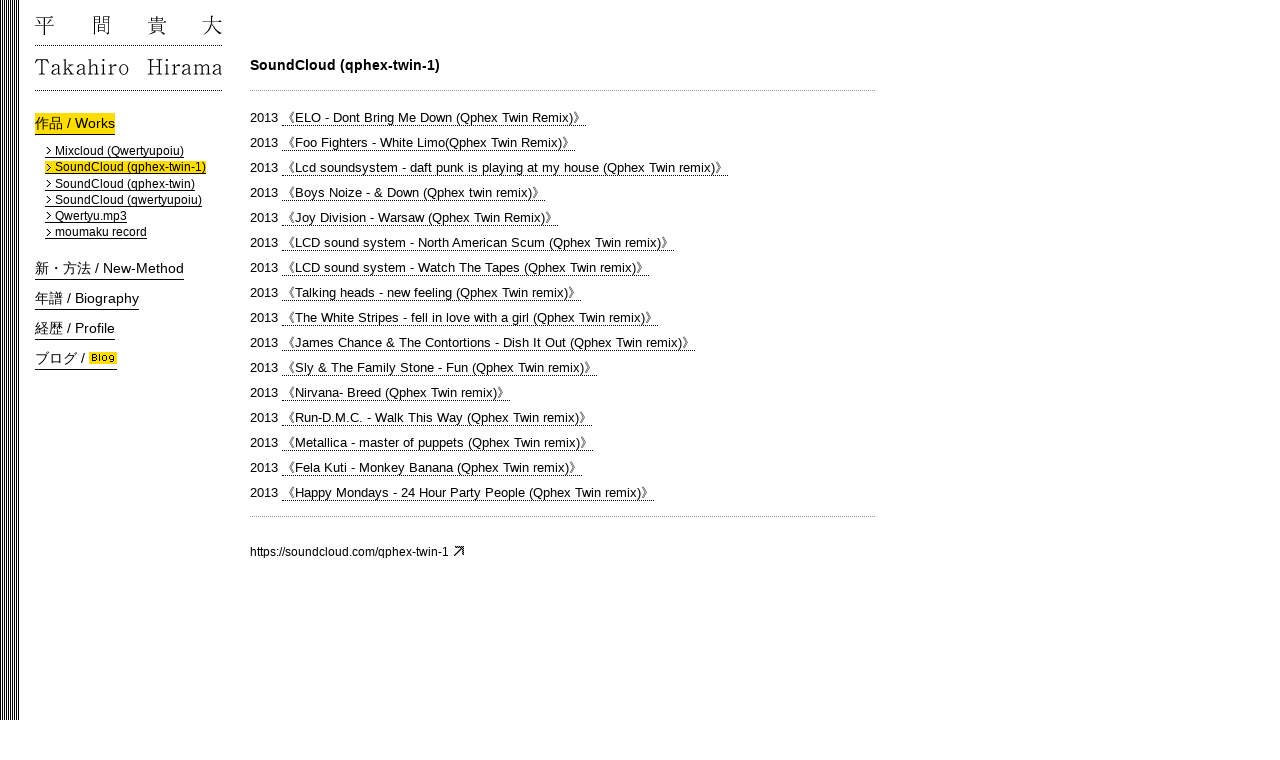

--- FILE ---
content_type: text/html
request_url: https://qwertyupoiu.archive661.com/works/soundcloud_qphex-twin-1.html
body_size: 4869
content:
<!DOCTYPE html> 
<html>
<head>
	<meta http-equiv="Content-Script-Type" content="text/javascript" />
	<meta http-equiv="Content-Style-Type" content="text/css" />
	<meta content="text/html; charset=UTF-8" http-equiv="content-type" />
	<meta name="description" content="平間貴大のウェブサイトです。作品、経歴、展示歴、出演歴、ディスコグラフィ、新・方法の記録など。" />
	<meta name="keywords" content="平間貴大,Takahiro Hirama,新・方法,新・方法主義宣言,新・方法主義者,機関誌「新・方法」,旧・方法,方法主義,方法芸術,人数,night tv,無作品,無作品作品,New-Method,New-Methodicism,New-Methodicist Manifesto," />
	<link rel="stylesheet" href="../css/main.css" type="text/css" />
	<link rel="apple-touch-icon" href="http://qwertyupoiu.archive661.com/img/qwertyu_icon.png" />
	<link rel="shortcut icon" href="http://qwertyupoiu.archive661.com/img/favicon.ico" type="image/vnd.microsoft.icon" />
	<title>SoundCloud (qphex-twin-1) - Works - Takahiro Hirama</title>
</head>
<body id="container">
<div id="wrap">

	<div id="header">

		<h1 id="logo">
			<a href="../index.html" title="平間貴大 / Takahiro Hirama"><img src="../img/hirama_logo.png" alt="logo" /></a>
		</h1>
		<div id="global_navi">
			<ul>
				<li class="this"><a href="../works.html">作品 / Works</a></li>
				<li><div id="sub_navi">
					<ul>
						<li><a href="mixcloud_qwertyupoiu.html"><img src="../img/arrow_next.png" alt="next" /> Mixcloud (Qwertyupoiu)</a></li>
						<li class="this"><a href="soundcloud_qphex-twin-1.html"><img src="../img/arrow_next.png" alt="next" /> SoundCloud (qphex-twin-1)</a></li>
						<li><a href="soundcloud_qphex-twin.html"><img src="../img/arrow_next.png" alt="next" /> SoundCloud (qphex-twin)</a></li>
						<li><a href="soundcloud_qwertyupoiu.html"><img src="../img/arrow_next.png" alt="next" /> SoundCloud (qwertyupoiu)</a></li>
						<li ><a href="qwertyu_mp3.html"><img src="../img/arrow_next.png" alt="next" /> Qwertyu.mp3</a></li>
						<li><a href="moumaku_record.html"><img src="../img/arrow_next.png" alt="next" /> moumaku record</a></li>
					</ul>
				</div></li>
				<li><a href="../new-method/index.html">新・方法 / New-Method</a></li>
				<li><a href="../biography.html">年譜 / Biography</a></li>
				<li><a href="../profile.html">経歴 / Profile</a></li>
				<li><a href="http://qwertyu.hateblo.jp/" target="_blank">ブログ / <img src="../img/blog_y.png" alt="Blog" /></a></li>
			</ul>
		</div>

	</div>
	<!-- header::end -->
	
	<div id="contents">
	
	<h2>SoundCloud (qphex-twin-1)</h2>

	<hr />

		<ul>
			<li>2013 <a href="soundcloud_qphex-twin-1/016.html">《ELO - Dont Bring Me Down (Qphex Twin Remix)》</a></li>
<li>2013 <a href="soundcloud_qphex-twin-1/015.html">《Foo Fighters - White Limo(Qphex Twin Remix)》</a></li>
<li>2013 <a href="soundcloud_qphex-twin-1/014.html">《Lcd soundsystem - daft punk is playing at my house (Qphex Twin remix)》</a></li>
<li>2013 <a href="soundcloud_qphex-twin-1/013.html">《Boys Noize - & Down (Qphex twin remix)》</a></li>
<li>2013 <a href="soundcloud_qphex-twin-1/012.html">《Joy Division - Warsaw (Qphex Twin Remix)》</a></li>
<li>2013 <a href="soundcloud_qphex-twin-1/011.html">《LCD sound system - North American Scum (Qphex Twin remix)》</a></li>
<li>2013 <a href="soundcloud_qphex-twin-1/010.html">《LCD sound system - Watch The Tapes (Qphex Twin remix)》</a></li>
<li>2013 <a href="soundcloud_qphex-twin-1/009.html">《Talking heads - new feeling (Qphex Twin remix)》</a></li>
<li>2013 <a href="soundcloud_qphex-twin-1/008.html">《The White Stripes - fell in love with a girl (Qphex Twin remix)》</a></li>
<li>2013 <a href="soundcloud_qphex-twin-1/007.html">《James Chance & The Contortions - Dish It Out (Qphex Twin remix)》</a></li>
<li>2013 <a href="soundcloud_qphex-twin-1/006.html">《Sly & The Family Stone - Fun (Qphex Twin remix)》</a></li>
<li>2013 <a href="soundcloud_qphex-twin-1/005.html">《Nirvana- Breed (Qphex Twin remix)》</a></li>
<li>2013 <a href="soundcloud_qphex-twin-1/004.html">《Run-D.M.C. - Walk This Way (Qphex Twin remix)》</a></li>
<li>2013 <a href="soundcloud_qphex-twin-1/003.html">《Metallica - master of puppets (Qphex Twin remix)》</a></li>
<li>2013 <a href="soundcloud_qphex-twin-1/002.html">《Fela Kuti - Monkey Banana (Qphex Twin remix)》</a></li>
<li>2013 <a href="soundcloud_qphex-twin-1/001.html">《Happy Mondays - 24 Hour Party People (Qphex Twin remix)》</a></li>
		</ul>
		
<hr />

<div id="lang_l">
		<p><a href="https://soundcloud.com/qphex-twin-1" target="_blank">https://soundcloud.com/qphex-twin-1 <img src="../img/arrow_blank1.png" alt="new window" /></a></p>
</div>

		
	</div>
	<!-- contents::end -->
<hr />

<div id="footer">
	<p class="float_l">&copy; 2012 Takahiro Hirama / <img src="../img/contact.png" alt="mail address" /></p>
</div>
<!-- footer::end -->

</div>
<!-- wrap::end -->
</body>
</html>

--- FILE ---
content_type: text/css
request_url: https://qwertyupoiu.archive661.com/css/main.css
body_size: 10318
content:
body,img,p,h1,h2,h3,h4,h5,h6,form,table,td,ul,ol,li { margin:0; padding:0; border:0; }

/* body
------------------------------------------------*/
body {
	font-family: 'ヒラギノ角ゴ Pro W3', 'Hiragino Kaku Gothic Pro', 'メイリオ', Meiryo, 'ＭＳ Ｐゴシック', 'MS PGothic', sans-serif; 
}
img {
	vertical-align: -0.2em;
}
h1 {
	font-size: 15px;
	margin: 0;
	padding: 0;
}
h2 {
	font-size: 14px;
	margin: 0;
	padding: 5px 0 5px 0;
}
h3 {
	font-size: 13px;
	margin: 0;
	padding: 15px 0 3px 0;
}
h4 {
	font-size: 13px;
	margin: 0;
	padding: 15px 0 0px 0;
	color: #999;
}
ul {
 	clear: both; 
	margin: 0; 
	padding: 0;
	list-style: none;
}
hr {
	clear: both; 
	border: dotted 1px #999;
	border-bottom: 0px;
	margin: 10px 0 15px 0;
	padding: 0;
}

/* = Selected Text
----------------------------------------------- */
::selection {
	background:#ffdd00; /* Safari */
}

::-moz-selection {
	background:#ffdd00; /* Firefox */
}



/* etc
------------------------------------------------*/
.clear { clear: both; }
.float_l { float: left; }
.float_r { float: right; }
.normal { font-weight: normal; }

.narrow { width: 450px; }

.chg_ { color: #000; }
.chg_red { color: #000; }
.chg_blue { color: #000; }
.chg_green { color: #000; }
.chg_orange { color: #000; }
.chg_gray { color: #000; }
.red { color: #fff; background-color: #ff0000; padding: 1px 2px 1px 0px; }
.red2 { color: #ff0000; padding: 1px 2px 1px 0px; }
.blue { color: #fff; background-color: #0077ff; padding: 1px 2px 1px 0px; }
.blue2 { color: #0077ff; padding: 1px 2px 1px 0px; }
.green { color: #fff; background-color: #009900; padding: 1px 2px 1px 0px; }
.green2 { color: #009900; padding: 1px 2px 1px 0px; }
.orange { color: #fff; background-color: #ff9900; padding: 1px 2px 1px 0px; }
.orange2 { color: #ff9900; padding: 1px 2px 1px 0px; }
.gray { color: #fff; background-color: #000; padding: 1px 2px 1px 0px; }
.gray2 { color: #666; padding: 1px 2px 1px 0px; }


/* TOP
------------------------------------------------*/
#index { background-image: url("../img/2px.png"); background-repeat: repeat; }

#top { margin: 40px 0 0 0; background-color: #fff; overflow: hidden; }

#top_logo { margin: 0; padding: 140px 0 140px 0; position: relative; left: 32%; }
#top_logo a { text-decoration: none; }
#top_logo a:hover { text-decoration: none; }
#top_logo a:active { text-decoration: none; }

#top_footer { clear: both; margin: 5px 15px 0px 15px; padding: 0; font-size: 10px; }


/* TOP以外 header
------------------------------------------------*/
#container { background-image: url("../img/20px.png"); background-repeat: repeat-y; }

#wrap { margin: 0 0 0 20px; padding: 0 10px 0 15px; background-color: #fff; width: 840px; }

#header { float: left; margin: 0; padding: 0; font-size: 85%; }
#header h1 { margin: 0; padding: 6px 0 0 0; }

#logo { float: left; }
#logo a { text-decoration: none; }
#logo a :hover { text-decoration: none; }
#logo a :active { text-decoration: none; }

#global_navi { margin: 0; padding: 12px 0 0 0; clear: both; width: 200px; }
#global_navi ul li { margin: 0; padding: 12px 0 0 0; }
#global_navi ul li a { color: #000; margin: 0; padding: 3px 0 3px 0; text-decoration: none; border-bottom: solid 1px #000; }
#global_navi ul li a:hover { color: #999; background-color: #ffdd00; text-decoration: none; }
#global_navi ul li a:active { color: #999; background-color: #ffdd00; text-decoration: none; border-bottom: solid 1px #ffdd00; }

.this a { background-color: #ffdd00; }

#sub_navi { clear: both; padding: 0px 0px 5px 10px; font-size: 11.5px; }
#sub_navi ul { margin: 0; padding: 0; }
#sub_navi ul li { margin: 0; padding: 0px 13px 4px 0; }
#sub_navi ul li a { margin: 0; padding: 0; text-decoration: none; }
#sub_navi ul li a:link { color: #000; }
#sub_navi ul li a:visited { color: #000; }
#sub_navi ul li a:hover { background-color: #ffdd00; text-decoration: none; }
#sub_navi ul li a:active { background-color: #ffdd00; text-decoration: none; }

#sub_navi ul li .red a { color: #fff; background-color: #ff0000; padding: 0px; border-bottom: solid 0px #fff; }
#sub_navi ul li .red2 a { color: #ff0000; padding: 0px; }
#sub_navi ul li .blue a { color: #fff; background-color: #0077ff; padding: 0px; border-bottom: solid 0px #fff; }
#sub_navi ul li .blue2 a { color: #0077ff; padding: 0px; }
#sub_navi ul li .green a { color: #fff; background-color: #009900; padding: 0px; border-bottom: solid 0px #fff; }
#sub_navi ul li .green2 a { color: #009900; padding: 0px; }
#sub_navi ul li .orange a { color: #fff; background-color: #ff9900; padding: 0px; border-bottom: solid 0px #fff; }
#sub_navi ul li .orange2 a { color: #ff9900; padding: 0px; }
#sub_navi ul li .gray a { color: #fff; background-color: #000; padding: 0px; border-bottom: solid 0px #fff; }
#sub_navi ul li .gray2 a { color: #666; padding: 0px; }


#bulletin_navi { float: right; padding: 25px 0 0 0; font-size: 11.5px; width: 625px; }
#bulletin_navi ul { margin: 0; padding: 0; }
#bulletin_navi ul li { float: left; margin: 0; padding: 0px 12px 4px 0; }
#bulletin_navi ul li a { color: #000000; margin: 0; padding: 0; text-decoration: none; }
#bulletin_navi ul li a:hover { color: #000; background-color: #ffdd00; text-decoration: none; }
#bulletin_navi ul li a:active { color: #000; background-color: #ffdd00; text-decoration: none; }


/* TOP以外 contents
------------------------------------------------*/
#contents { float: right; font-size: 12.5px; margin: 0; padding: 50px 0 200px 0; line-height: 1.6em; width: 625px; }

#bio { width: 700px; }

#contents ul { line-height: 2em; }
#contents .indent { margin: 0; padding: 0 0 0 15px; }
#contents .indent2 { margin: 0; padding: 0 0 0 18px; }
#contents .indent3 { margin: 0; padding: 0 0 0 32px; }
#contents .indent4 { margin: 0; padding: 0 0 0 48px; }


#category .tenji a { color: #ff0000; font-weight: bold;}
#category .syutsuen a { color: #009900; font-weight: bold;}
#category .hatsubai a { color: #ff9900; font-weight: bold;}
#category .shin_houhou a { color: #0077ff; font-weight: bold;}
#category ul { padding: 0px 0px 10px 0px; }
#category ul li { display: inline; padding: 0px 15px 0px 0px; }


#contents a { margin: 0; padding: 2px 0 0 0; color: #000; text-decoration: none; border-bottom: dotted 1px #000; }
#contents a:hover { color: #999; border-bottom: 0px; }

#contents p { margin: 0; padding: 5px 0 10px 0; text-align: justify; text-justify: inter-ideograph; }

.indent { margin: 0; padding: 0 0 0 7.5em; }
.indent2 { margin: 0; padding: 0 0 0 3em; }

.cf { margin: 0 0 0 3.5em; padding: 0; }

#lang_r { font-size: 11.5px; float: right; margin: 0; padding: 5px 0 0 0; }
#lang_r a { text-decoration: none; border: 0px; }
#lang_l { font-size: 11.5px; float: left; margin: 0; padding: 5px 0 0 0; } 
#lang_l a { text-decoration: none; border: 0px; }

#contents .flyer { float: right; margin: 0; padding: 20px 0 10px 0; width: 150px; }
#contents .flyer ul li { margin: 0; padding: 0 0 10px 0;}
#contents .flyer img { margin: 0; padding: 0; }
#contents .flyer a { text-decoration: none; border-bottom: 0px; }

#contents .download p a { text-decoration: none; border: 0px; }

#contents span a { border-bottom: dotted 0px; }

#text_link { float: right; margin: 0; padding: 0 0 10px 0; width: 150px; line-height: 1.6em; }
#text_link ul li { margin: 0; padding: 0 0 10px 0;}
#text_link img { margin: 0; padding: 0; }
#text_link a { margin: 0; padding: 0; }
#text_link a:hover { text-decoration: none; font-weight: bold; }
#text_link a:active { text-decoration: none; font-weight: bold; }
#text_link h5 { color: #777; margin: 0; padding: 0 0 0 5px; font-size: 11px; text-decoration: none; background-image: url("../img/border2.gif"); }

#text_contents { float: left; }
#text_contents .annotation { color: #777; font-size: 11px; text-decoration: none; }
#text_contents .speaker { margin: 0; padding: 0 15px 0 0; }

#contents .topicpath_l { float: left; font-size: 12px; margin: 5px 10px 20px 0; padding: 0;}
#contents .topicpath_l ol { list-style: none; }
#contents .topicpath_l ol li { float: left; margin: 0 10px 0 0; padding: 0; }
#contents .topicpath_l a { margin: 0; padding: 10px; text-decoration: none; border: solid 1px #000; }
#contents .topicpath_l a:hover { color: #FFF; text-decoration: none; background-color: #000; }
#contents .topicpath_l a:active { color: #FFF; text-decoration: none; background-color: #000; }

#footer { clear: both; margin: 0; padding: 0; font-size: 11px; }
#footer p { margin: 0; padding: 5px 0 0 0; }
#contact { margin: 0; padding: 12px 0 0 0; text-align: right; }


/* New-Method/top
------------------------------------------------*/
#new_top_navi { clear: both; margin: 0; padding: 40px 0 220px 0; }
#new_top_navi a { text-align: center; font-size: 12px; margin: 0 0px 0 0; padding: 15px; text-decoration: none; border: dotted 1px #000; display: block; width: 500px; }
#new_top_navi a:hover { text-decoration: none; font-weight: bold; border: dotted 1px #000; background-color: #000; color: #fff; }
#new_top_navi a:active { text-decoration: none; font-weight: bold; border: dotted 1px #000; background-color: #000; color: #fff; }

#main_contents { float: right; font-size: 12.5px; margin: 0; padding: 10px 0 60px 0; line-height: 1.6em; width: 625px; }
#main_contents p { margin:0; padding: 0; text-align: justify; text-justify: inter-ideograph; }
#main_contents h2 { font-weight:bold; margin-bottom:12pt; margin-top:12pt; padding: 0; }
#main_contents h3 { color: #000; font-weight:normal; margin-bottom:12pt; margin-top:24pt; padding: 0; }
#main_contents h4 { color: #000; font-weight:bold; margin-top:12pt; padding: 0; }
#main_contents a { margin: 0; padding: 2px 0 0 0; color: #000; text-decoration: none; border-bottom: dotted 1px #000; }
#main_contents a:hover { color: #999; border-bottom: 0px; }
#main_contents a:active { color: #999; border-bottom: 0px; }
#main_contents #lang_r { font-size: 11.5px; float: right; margin: 0; padding: 5px 0 0 0; }
#main_contents #lang_r a { text-decoration: none; border: 0px; }
#main_contents #lang_l { font-size: 11.5px; float: left; margin: 0; padding: 5px 0 0 0; } 
#main_contents #lang_l a { text-decoration: none; border: 0px; }

.bulletin_contents { margin:0; padding: 60px 0 60px 0; }

#p2 p { margin: 0; padding: 0; }
#date p { margin: 0; padding: 10px 0 0 0; }
#drafters p { margin:0; padding: 0; line-height: 1.5em; }
#contribution p { margin: 10px 0 10px 0; padding: 0; }

